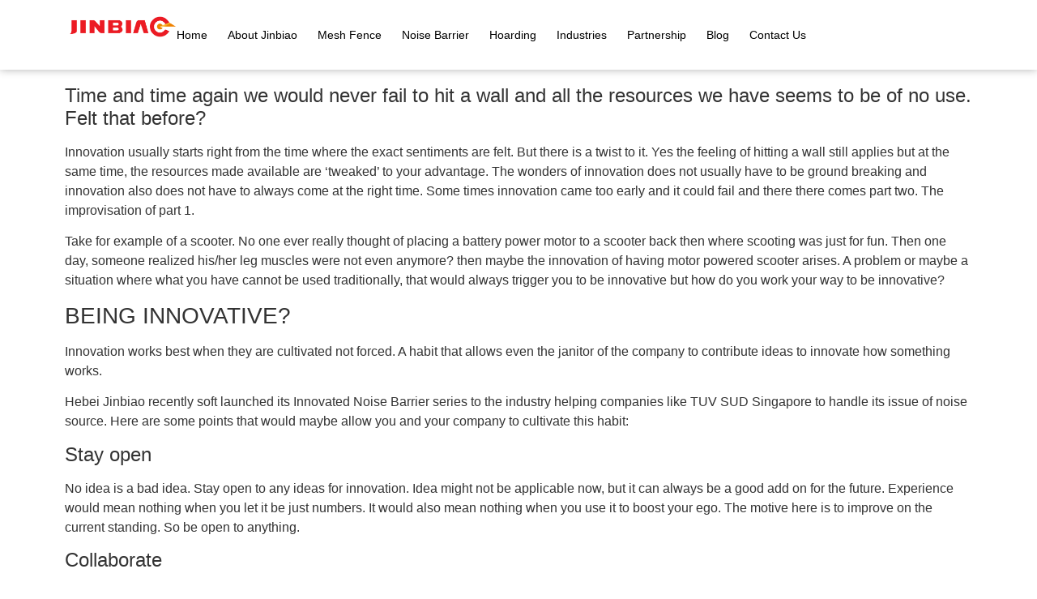

--- FILE ---
content_type: text/html; charset=UTF-8
request_url: https://jinbiao.com.sg/ready-set-innovate/
body_size: 19638
content:
<!doctype html><html lang="en" prefix="og: https://ogp.me/ns#"><head>
<meta name="MobileOptimized" content="width" />
<meta name="HandheldFriendly" content="true" />
<meta name="generator" content="Drupal 11 (https://www.drupal.org)" />
<script data-no-optimize="1">var litespeed_docref=sessionStorage.getItem("litespeed_docref");litespeed_docref&&(Object.defineProperty(document,"referrer",{get:function(){return litespeed_docref}}),sessionStorage.removeItem("litespeed_docref"));</script> <meta charset="UTF-8"><meta name="viewport" content="width=device-width, initial-scale=1"><link rel="profile" href="https://gmpg.org/xfn/11"><style>img:is([sizes="auto" i], [sizes^="auto," i]) { contain-intrinsic-size: 3000px 1500px }</style><title>Ready. Set. Innovate. - Noise Barriers &amp; Noise Mitigation Products</title><meta name="description" content="Innovation usually starts right from the time where the exact sentiments are felt. But there is a twist to it. Yes the feeling of hitting a wall still applies"/><meta name="robots" content="follow, index, max-snippet:-1, max-video-preview:-1, max-image-preview:large"/><link rel="canonical" href="https://jinbiao.com.sg/ready-set-innovate/" /><meta property="og:locale" content="en_US" /><meta property="og:type" content="article" /><meta property="og:title" content="Ready. Set. Innovate. - Noise Barriers &amp; Noise Mitigation Products" /><meta property="og:description" content="Innovation usually starts right from the time where the exact sentiments are felt. But there is a twist to it. Yes the feeling of hitting a wall still applies" /><meta property="og:url" content="https://jinbiao.com.sg/ready-set-innovate/" /><meta property="og:site_name" content="Noise Barriers &amp; Noise Mitigation Products" /><meta property="article:publisher" content="https://www.facebook.com/jinbiaosg/" /><meta property="article:tag" content="e-scooter" /><meta property="article:tag" content="hebei jinbiao" /><meta property="article:tag" content="innovated noise barrier" /><meta property="article:tag" content="innovation" /><meta property="article:tag" content="singapore" /><meta property="article:tag" content="SUD" /><meta property="article:tag" content="TUV" /><meta property="article:section" content="Life Sense" /><meta property="og:updated_time" content="2020-06-05T13:52:16+08:00" /><meta property="og:image" content="https://jinbiao.com.sg/storage/2020/06/Article4-img1.png" /><meta property="og:image:secure_url" content="https://jinbiao.com.sg/storage/2020/06/Article4-img1.png" /><meta property="og:image:width" content="1864" /><meta property="og:image:height" content="1244" /><meta property="og:image:alt" content="Ready. Set. Innovate." /><meta property="og:image:type" content="image/png" /><meta property="article:published_time" content="2016-09-13T13:44:31+08:00" /><meta property="article:modified_time" content="2020-06-05T13:52:16+08:00" /><meta name="twitter:card" content="summary_large_image" /><meta name="twitter:title" content="Ready. Set. Innovate. - Noise Barriers &amp; Noise Mitigation Products" /><meta name="twitter:description" content="Innovation usually starts right from the time where the exact sentiments are felt. But there is a twist to it. Yes the feeling of hitting a wall still applies" /><meta name="twitter:image" content="https://jinbiao.com.sg/storage/2020/06/Article4-img1.png" /><meta name="twitter:label1" content="Written by" /><meta name="twitter:data1" content="admin" /><meta name="twitter:label2" content="Time to read" /><meta name="twitter:data2" content="2 minutes" /> <script type="application/ld+json" class="rank-math-schema">{"@context":"https://schema.org","@graph":[{"@type":"Place","@id":"https://jinbiao.com.sg/#place","address":{"@type":"PostalAddress","streetAddress":"Woodlands 11 Building #05-20","addressLocality":"11 Woodlands Close","postalCode":"737853","addressCountry":"Singapore"}},{"@type":["GeneralContractor","Organization"],"@id":"https://jinbiao.com.sg/#organization","name":"Hebei Jinbiao Singapore","url":"https://jinbiao.com.sg/","sameAs":["https://www.facebook.com/jinbiaosg/"],"email":"sales@jinbiao.com.sg","address":{"@type":"PostalAddress","streetAddress":"Woodlands 11 Building #05-20","addressLocality":"11 Woodlands Close","postalCode":"737853","addressCountry":"Singapore"},"logo":{"@type":"ImageObject","@id":"https://jinbiao.com.sg/#logo","url":"https://jinbiao.com.sg//wp-content/uploads/2020/05/jinbiao-logo-e1588866256770.png","contentUrl":"https://jinbiao.com.sg//wp-content/uploads/2020/05/jinbiao-logo-e1588866256770.png","caption":"Hebei Jinbiao Singapore","inLanguage":"en","width":"500","height":"99"},"priceRange":"$$","openingHours":["Monday,Tuesday,Wednesday,Thursday,Friday 09:00-17:00"],"location":{"@id":"https://jinbiao.com.sg/#place"},"image":{"@id":"https://jinbiao.com.sg/#logo"},"telephone":"+65 6250 3385"},{"@type":"WebSite","@id":"https://jinbiao.com.sg/#website","url":"https://jinbiao.com.sg","name":"Hebei Jinbiao Singapore","publisher":{"@id":"https://jinbiao.com.sg/#organization"},"inLanguage":"en"},{"@type":"ImageObject","@id":"https://jinbiao.com.sg/storage/2020/06/Article4-img1.png","url":"https://jinbiao.com.sg/storage/2020/06/Article4-img1.png","width":"1864","height":"1244","inLanguage":"en"},{"@type":"WebPage","@id":"https://jinbiao.com.sg/ready-set-innovate/#webpage","url":"https://jinbiao.com.sg/ready-set-innovate/","name":"Ready. Set. Innovate. - Noise Barriers &amp; Noise Mitigation Products","datePublished":"2016-09-13T13:44:31+08:00","dateModified":"2020-06-05T13:52:16+08:00","isPartOf":{"@id":"https://jinbiao.com.sg/#website"},"primaryImageOfPage":{"@id":"https://jinbiao.com.sg/storage/2020/06/Article4-img1.png"},"inLanguage":"en"},{"@type":"Person","@id":"https://jinbiao.com.sg/writer/admin/","name":"admin","url":"https://jinbiao.com.sg/writer/admin/","image":{"@type":"ImageObject","@id":"https://jinbiao.com.sg/core/cache/ls/avatar/3aa7128345edbde347b14d53e2956170.jpg","url":"https://jinbiao.com.sg/core/cache/ls/avatar/3aa7128345edbde347b14d53e2956170.jpg","caption":"admin","inLanguage":"en"},"sameAs":["http://jinbiao.com.sg"],"worksFor":{"@id":"https://jinbiao.com.sg/#organization"}},{"@type":"Article","headline":"Ready. Set. Innovate. - Noise Barriers &amp; Noise Mitigation Products","datePublished":"2016-09-13T13:44:31+08:00","dateModified":"2020-06-05T13:52:16+08:00","articleSection":"Life Sense","author":{"@id":"https://jinbiao.com.sg/writer/admin/","name":"admin"},"publisher":{"@id":"https://jinbiao.com.sg/#organization"},"description":"Innovation usually starts right from the time where the exact sentiments are felt. But there is a twist to it. Yes the feeling of hitting a wall still applies","name":"Ready. Set. Innovate. - Noise Barriers &amp; Noise Mitigation Products","@id":"https://jinbiao.com.sg/ready-set-innovate/#richSnippet","isPartOf":{"@id":"https://jinbiao.com.sg/ready-set-innovate/#webpage"},"image":{"@id":"https://jinbiao.com.sg/storage/2020/06/Article4-img1.png"},"inLanguage":"en","mainEntityOfPage":{"@id":"https://jinbiao.com.sg/ready-set-innovate/#webpage"}}]}</script> <link rel="alternate" type="application/rss+xml" title="Noise Barriers &amp; Noise Mitigation Products &raquo; Feed" href="https://jinbiao.com.sg/feed/" /><link rel="alternate" type="application/rss+xml" title="Noise Barriers &amp; Noise Mitigation Products &raquo; Comments Feed" href="https://jinbiao.com.sg/comments/feed/" /><link rel="alternate" type="application/rss+xml" title="Noise Barriers &amp; Noise Mitigation Products &raquo; Ready. Set. Innovate. Comments Feed" href="https://jinbiao.com.sg/ready-set-innovate/feed/" /><link data-optimized="2" rel="stylesheet" href="https://jinbiao.com.sg/core/cache/ls/css/200bf19f300048f1bc6d5dbe9109f8b4.css" /><style id='global-styles-inline-css'>:root{--wp--preset--aspect-ratio--square: 1;--wp--preset--aspect-ratio--4-3: 4/3;--wp--preset--aspect-ratio--3-4: 3/4;--wp--preset--aspect-ratio--3-2: 3/2;--wp--preset--aspect-ratio--2-3: 2/3;--wp--preset--aspect-ratio--16-9: 16/9;--wp--preset--aspect-ratio--9-16: 9/16;--wp--preset--color--black: #000000;--wp--preset--color--cyan-bluish-gray: #abb8c3;--wp--preset--color--white: #ffffff;--wp--preset--color--pale-pink: #f78da7;--wp--preset--color--vivid-red: #cf2e2e;--wp--preset--color--luminous-vivid-orange: #ff6900;--wp--preset--color--luminous-vivid-amber: #fcb900;--wp--preset--color--light-green-cyan: #7bdcb5;--wp--preset--color--vivid-green-cyan: #00d084;--wp--preset--color--pale-cyan-blue: #8ed1fc;--wp--preset--color--vivid-cyan-blue: #0693e3;--wp--preset--color--vivid-purple: #9b51e0;--wp--preset--gradient--vivid-cyan-blue-to-vivid-purple: linear-gradient(135deg,rgba(6,147,227,1) 0%,rgb(155,81,224) 100%);--wp--preset--gradient--light-green-cyan-to-vivid-green-cyan: linear-gradient(135deg,rgb(122,220,180) 0%,rgb(0,208,130) 100%);--wp--preset--gradient--luminous-vivid-amber-to-luminous-vivid-orange: linear-gradient(135deg,rgba(252,185,0,1) 0%,rgba(255,105,0,1) 100%);--wp--preset--gradient--luminous-vivid-orange-to-vivid-red: linear-gradient(135deg,rgba(255,105,0,1) 0%,rgb(207,46,46) 100%);--wp--preset--gradient--very-light-gray-to-cyan-bluish-gray: linear-gradient(135deg,rgb(238,238,238) 0%,rgb(169,184,195) 100%);--wp--preset--gradient--cool-to-warm-spectrum: linear-gradient(135deg,rgb(74,234,220) 0%,rgb(151,120,209) 20%,rgb(207,42,186) 40%,rgb(238,44,130) 60%,rgb(251,105,98) 80%,rgb(254,248,76) 100%);--wp--preset--gradient--blush-light-purple: linear-gradient(135deg,rgb(255,206,236) 0%,rgb(152,150,240) 100%);--wp--preset--gradient--blush-bordeaux: linear-gradient(135deg,rgb(254,205,165) 0%,rgb(254,45,45) 50%,rgb(107,0,62) 100%);--wp--preset--gradient--luminous-dusk: linear-gradient(135deg,rgb(255,203,112) 0%,rgb(199,81,192) 50%,rgb(65,88,208) 100%);--wp--preset--gradient--pale-ocean: linear-gradient(135deg,rgb(255,245,203) 0%,rgb(182,227,212) 50%,rgb(51,167,181) 100%);--wp--preset--gradient--electric-grass: linear-gradient(135deg,rgb(202,248,128) 0%,rgb(113,206,126) 100%);--wp--preset--gradient--midnight: linear-gradient(135deg,rgb(2,3,129) 0%,rgb(40,116,252) 100%);--wp--preset--font-size--small: 13px;--wp--preset--font-size--medium: 20px;--wp--preset--font-size--large: 36px;--wp--preset--font-size--x-large: 42px;--wp--preset--spacing--20: 0.44rem;--wp--preset--spacing--30: 0.67rem;--wp--preset--spacing--40: 1rem;--wp--preset--spacing--50: 1.5rem;--wp--preset--spacing--60: 2.25rem;--wp--preset--spacing--70: 3.38rem;--wp--preset--spacing--80: 5.06rem;--wp--preset--shadow--natural: 6px 6px 9px rgba(0, 0, 0, 0.2);--wp--preset--shadow--deep: 12px 12px 50px rgba(0, 0, 0, 0.4);--wp--preset--shadow--sharp: 6px 6px 0px rgba(0, 0, 0, 0.2);--wp--preset--shadow--outlined: 6px 6px 0px -3px rgba(255, 255, 255, 1), 6px 6px rgba(0, 0, 0, 1);--wp--preset--shadow--crisp: 6px 6px 0px rgba(0, 0, 0, 1);}:root { --wp--style--global--content-size: 800px;--wp--style--global--wide-size: 1200px; }:where(body) { margin: 0; }.wp-site-blocks > .alignleft { float: left; margin-right: 2em; }.wp-site-blocks > .alignright { float: right; margin-left: 2em; }.wp-site-blocks > .aligncenter { justify-content: center; margin-left: auto; margin-right: auto; }:where(.wp-site-blocks) > * { margin-block-start: 24px; margin-block-end: 0; }:where(.wp-site-blocks) > :first-child { margin-block-start: 0; }:where(.wp-site-blocks) > :last-child { margin-block-end: 0; }:root { --wp--style--block-gap: 24px; }:root :where(.is-layout-flow) > :first-child{margin-block-start: 0;}:root :where(.is-layout-flow) > :last-child{margin-block-end: 0;}:root :where(.is-layout-flow) > *{margin-block-start: 24px;margin-block-end: 0;}:root :where(.is-layout-constrained) > :first-child{margin-block-start: 0;}:root :where(.is-layout-constrained) > :last-child{margin-block-end: 0;}:root :where(.is-layout-constrained) > *{margin-block-start: 24px;margin-block-end: 0;}:root :where(.is-layout-flex){gap: 24px;}:root :where(.is-layout-grid){gap: 24px;}.is-layout-flow > .alignleft{float: left;margin-inline-start: 0;margin-inline-end: 2em;}.is-layout-flow > .alignright{float: right;margin-inline-start: 2em;margin-inline-end: 0;}.is-layout-flow > .aligncenter{margin-left: auto !important;margin-right: auto !important;}.is-layout-constrained > .alignleft{float: left;margin-inline-start: 0;margin-inline-end: 2em;}.is-layout-constrained > .alignright{float: right;margin-inline-start: 2em;margin-inline-end: 0;}.is-layout-constrained > .aligncenter{margin-left: auto !important;margin-right: auto !important;}.is-layout-constrained > :where(:not(.alignleft):not(.alignright):not(.alignfull)){max-width: var(--wp--style--global--content-size);margin-left: auto !important;margin-right: auto !important;}.is-layout-constrained > .alignwide{max-width: var(--wp--style--global--wide-size);}body .is-layout-flex{display: flex;}.is-layout-flex{flex-wrap: wrap;align-items: center;}.is-layout-flex > :is(*, div){margin: 0;}body .is-layout-grid{display: grid;}.is-layout-grid > :is(*, div){margin: 0;}body{padding-top: 0px;padding-right: 0px;padding-bottom: 0px;padding-left: 0px;}a:where(:not(.wp-element-button)){text-decoration: underline;}:root :where(.wp-element-button, .wp-block-button__link){background-color: #32373c;border-width: 0;color: #fff;font-family: inherit;font-size: inherit;line-height: inherit;padding: calc(0.667em + 2px) calc(1.333em + 2px);text-decoration: none;}.has-black-color{color: var(--wp--preset--color--black) !important;}.has-cyan-bluish-gray-color{color: var(--wp--preset--color--cyan-bluish-gray) !important;}.has-white-color{color: var(--wp--preset--color--white) !important;}.has-pale-pink-color{color: var(--wp--preset--color--pale-pink) !important;}.has-vivid-red-color{color: var(--wp--preset--color--vivid-red) !important;}.has-luminous-vivid-orange-color{color: var(--wp--preset--color--luminous-vivid-orange) !important;}.has-luminous-vivid-amber-color{color: var(--wp--preset--color--luminous-vivid-amber) !important;}.has-light-green-cyan-color{color: var(--wp--preset--color--light-green-cyan) !important;}.has-vivid-green-cyan-color{color: var(--wp--preset--color--vivid-green-cyan) !important;}.has-pale-cyan-blue-color{color: var(--wp--preset--color--pale-cyan-blue) !important;}.has-vivid-cyan-blue-color{color: var(--wp--preset--color--vivid-cyan-blue) !important;}.has-vivid-purple-color{color: var(--wp--preset--color--vivid-purple) !important;}.has-black-background-color{background-color: var(--wp--preset--color--black) !important;}.has-cyan-bluish-gray-background-color{background-color: var(--wp--preset--color--cyan-bluish-gray) !important;}.has-white-background-color{background-color: var(--wp--preset--color--white) !important;}.has-pale-pink-background-color{background-color: var(--wp--preset--color--pale-pink) !important;}.has-vivid-red-background-color{background-color: var(--wp--preset--color--vivid-red) !important;}.has-luminous-vivid-orange-background-color{background-color: var(--wp--preset--color--luminous-vivid-orange) !important;}.has-luminous-vivid-amber-background-color{background-color: var(--wp--preset--color--luminous-vivid-amber) !important;}.has-light-green-cyan-background-color{background-color: var(--wp--preset--color--light-green-cyan) !important;}.has-vivid-green-cyan-background-color{background-color: var(--wp--preset--color--vivid-green-cyan) !important;}.has-pale-cyan-blue-background-color{background-color: var(--wp--preset--color--pale-cyan-blue) !important;}.has-vivid-cyan-blue-background-color{background-color: var(--wp--preset--color--vivid-cyan-blue) !important;}.has-vivid-purple-background-color{background-color: var(--wp--preset--color--vivid-purple) !important;}.has-black-border-color{border-color: var(--wp--preset--color--black) !important;}.has-cyan-bluish-gray-border-color{border-color: var(--wp--preset--color--cyan-bluish-gray) !important;}.has-white-border-color{border-color: var(--wp--preset--color--white) !important;}.has-pale-pink-border-color{border-color: var(--wp--preset--color--pale-pink) !important;}.has-vivid-red-border-color{border-color: var(--wp--preset--color--vivid-red) !important;}.has-luminous-vivid-orange-border-color{border-color: var(--wp--preset--color--luminous-vivid-orange) !important;}.has-luminous-vivid-amber-border-color{border-color: var(--wp--preset--color--luminous-vivid-amber) !important;}.has-light-green-cyan-border-color{border-color: var(--wp--preset--color--light-green-cyan) !important;}.has-vivid-green-cyan-border-color{border-color: var(--wp--preset--color--vivid-green-cyan) !important;}.has-pale-cyan-blue-border-color{border-color: var(--wp--preset--color--pale-cyan-blue) !important;}.has-vivid-cyan-blue-border-color{border-color: var(--wp--preset--color--vivid-cyan-blue) !important;}.has-vivid-purple-border-color{border-color: var(--wp--preset--color--vivid-purple) !important;}.has-vivid-cyan-blue-to-vivid-purple-gradient-background{background: var(--wp--preset--gradient--vivid-cyan-blue-to-vivid-purple) !important;}.has-light-green-cyan-to-vivid-green-cyan-gradient-background{background: var(--wp--preset--gradient--light-green-cyan-to-vivid-green-cyan) !important;}.has-luminous-vivid-amber-to-luminous-vivid-orange-gradient-background{background: var(--wp--preset--gradient--luminous-vivid-amber-to-luminous-vivid-orange) !important;}.has-luminous-vivid-orange-to-vivid-red-gradient-background{background: var(--wp--preset--gradient--luminous-vivid-orange-to-vivid-red) !important;}.has-very-light-gray-to-cyan-bluish-gray-gradient-background{background: var(--wp--preset--gradient--very-light-gray-to-cyan-bluish-gray) !important;}.has-cool-to-warm-spectrum-gradient-background{background: var(--wp--preset--gradient--cool-to-warm-spectrum) !important;}.has-blush-light-purple-gradient-background{background: var(--wp--preset--gradient--blush-light-purple) !important;}.has-blush-bordeaux-gradient-background{background: var(--wp--preset--gradient--blush-bordeaux) !important;}.has-luminous-dusk-gradient-background{background: var(--wp--preset--gradient--luminous-dusk) !important;}.has-pale-ocean-gradient-background{background: var(--wp--preset--gradient--pale-ocean) !important;}.has-electric-grass-gradient-background{background: var(--wp--preset--gradient--electric-grass) !important;}.has-midnight-gradient-background{background: var(--wp--preset--gradient--midnight) !important;}.has-small-font-size{font-size: var(--wp--preset--font-size--small) !important;}.has-medium-font-size{font-size: var(--wp--preset--font-size--medium) !important;}.has-large-font-size{font-size: var(--wp--preset--font-size--large) !important;}.has-x-large-font-size{font-size: var(--wp--preset--font-size--x-large) !important;}
:root :where(.wp-block-pullquote){font-size: 1.5em;line-height: 1.6;}</style> <script type="litespeed/javascript" data-src="https://jinbiao.com.sg/lib/js/jquery/jquery.min.js" id="jquery-core-js"></script> <link rel='shortlink' href='https://jinbiao.com.sg/?p=926' /><link rel="alternate" title="oEmbed (JSON)" type="application/json+oembed" href="https://jinbiao.com.sg/wp-json/oembed/1.0/embed?url=https%3A%2F%2Fjinbiao.com.sg%2Fready-set-innovate%2F" /><link rel="alternate" title="oEmbed (XML)" type="text/xml+oembed" href="https://jinbiao.com.sg/wp-json/oembed/1.0/embed?url=https%3A%2F%2Fjinbiao.com.sg%2Fready-set-innovate%2F&#038;format=xml" />
 <script type="litespeed/javascript">(function(w,d,s,l,i){w[l]=w[l]||[];w[l].push({'gtm.start':new Date().getTime(),event:'gtm.js'});var f=d.getElementsByTagName(s)[0],j=d.createElement(s),dl=l!='dataLayer'?'&l='+l:'';j.async=!0;j.src='https://www.googletagmanager.com/gtm.js?id='+i+dl;f.parentNode.insertBefore(j,f)})(window,document,'script','dataLayer','GTM-MXWHSGB2')</script> 
 <script type="litespeed/javascript" data-src="https://www.googletagmanager.com/gtag/js?id=G-L0QEWCH36J"></script> <script type="litespeed/javascript">window.dataLayer=window.dataLayer||[];function gtag(){dataLayer.push(arguments)}
gtag('js',new Date());gtag('config','G-L0QEWCH36J')</script><style>.e-con.e-parent:nth-of-type(n+4):not(.e-lazyloaded):not(.e-no-lazyload),
				.e-con.e-parent:nth-of-type(n+4):not(.e-lazyloaded):not(.e-no-lazyload) * {
					background-image: none !important;
				}
				@media screen and (max-height: 1024px) {
					.e-con.e-parent:nth-of-type(n+3):not(.e-lazyloaded):not(.e-no-lazyload),
					.e-con.e-parent:nth-of-type(n+3):not(.e-lazyloaded):not(.e-no-lazyload) * {
						background-image: none !important;
					}
				}
				@media screen and (max-height: 640px) {
					.e-con.e-parent:nth-of-type(n+2):not(.e-lazyloaded):not(.e-no-lazyload),
					.e-con.e-parent:nth-of-type(n+2):not(.e-lazyloaded):not(.e-no-lazyload) * {
						background-image: none !important;
					}
				}</style><link rel="icon" href="https://jinbiao.com.sg/storage/2020/06/cropped-small-icon-32x32.png" sizes="32x32" /><link rel="icon" href="https://jinbiao.com.sg/storage/2020/06/cropped-small-icon-192x192.png" sizes="192x192" /><link rel="apple-touch-icon" href="https://jinbiao.com.sg/storage/2020/06/cropped-small-icon-180x180.png" /><meta name="msapplication-TileImage" content="https://jinbiao.com.sg/storage/2020/06/cropped-small-icon-270x270.png" /><style id="wp-custom-css">.single p a,
.elementor-widget-text-editor a {
	color: #ec1b24;
}</style></head><body class="wp-singular post-template-default single single-post postid-926 single-format-standard wp-custom-logo wp-embed-responsive wp-theme-hello-elementor hello-elementor-default elementor-default elementor-template-full-width elementor-kit-214 elementor-page elementor-page-926 elementor-page-10739"><noscript><iframe data-lazyloaded="1" src="about:blank" data-litespeed-src="https://www.googletagmanager.com/ns.html?id=GTM-MXWHSGB2"
height="0" width="0" style="display:none;visibility:hidden"></iframe></noscript><a class="skip-link screen-reader-text" href="#content">Skip to content</a><header data-elementor-type="header" data-elementor-id="10711" class="elementor elementor-10711 elementor-location-header" data-elementor-post-type="elementor_library"><div class="elementor-element elementor-element-2807293 e-con-full e-flex e-con e-parent" data-id="2807293" data-element_type="container" data-settings="{&quot;background_background&quot;:&quot;classic&quot;,&quot;sticky&quot;:&quot;top&quot;,&quot;sticky_on&quot;:[&quot;desktop&quot;,&quot;tablet&quot;,&quot;mobile&quot;],&quot;sticky_offset&quot;:0,&quot;sticky_effects_offset&quot;:0,&quot;sticky_anchor_link_offset&quot;:0}"><div class="elementor-element elementor-element-5e77b77 e-con-full e-flex e-con e-child" data-id="5e77b77" data-element_type="container"><div class="elementor-element elementor-element-44ca2e6 elementor-widget__width-initial elementor-widget elementor-widget-theme-site-logo elementor-widget-image" data-id="44ca2e6" data-element_type="widget" data-widget_type="theme-site-logo.default">
<a href="https://jinbiao.com.sg">
<img data-lazyloaded="1" src="[data-uri]" width="500" height="99" data-src="https://jinbiao.com.sg/storage/2020/05/jinbiao-logo-e1588866256770.png" class="attachment-full size-full wp-image-263" alt="" />				</a></div><div class="elementor-element elementor-element-565de41 elementor-nav-menu--dropdown-mobile elementor-nav-menu--stretch elementor-nav-menu__text-align-aside elementor-nav-menu--toggle elementor-nav-menu--burger elementor-widget elementor-widget-nav-menu" data-id="565de41" data-element_type="widget" data-settings="{&quot;submenu_icon&quot;:{&quot;value&quot;:&quot;&lt;i class=\&quot;fas fa-angle-down\&quot; aria-hidden=\&quot;true\&quot;&gt;&lt;\/i&gt;&quot;,&quot;library&quot;:&quot;fa-solid&quot;},&quot;full_width&quot;:&quot;stretch&quot;,&quot;layout&quot;:&quot;horizontal&quot;,&quot;toggle&quot;:&quot;burger&quot;}" data-widget_type="nav-menu.default"><nav aria-label="Menu" class="elementor-nav-menu--main elementor-nav-menu__container elementor-nav-menu--layout-horizontal e--pointer-none"><ul id="menu-1-565de41" class="elementor-nav-menu"><li class="menu-item menu-item-type-post_type menu-item-object-page menu-item-home menu-item-9835"><a href="https://jinbiao.com.sg/" class="elementor-item">Home</a></li><li class="menu-item menu-item-type-post_type menu-item-object-page menu-item-has-children menu-item-9837"><a href="https://jinbiao.com.sg/about/" class="elementor-item">About Jinbiao</a><ul class="sub-menu elementor-nav-menu--dropdown"><li class="menu-item menu-item-type-post_type menu-item-object-page menu-item-9875"><a href="https://jinbiao.com.sg/about/why-choose-us/" class="elementor-sub-item">Why Choose Us</a></li><li class="menu-item menu-item-type-post_type menu-item-object-page menu-item-9839"><a href="https://jinbiao.com.sg/about/mission-vision-and-values/" class="elementor-sub-item">Mission, Vision and Values</a></li><li class="menu-item menu-item-type-post_type menu-item-object-page menu-item-9840"><a href="https://jinbiao.com.sg/about/track-record/" class="elementor-sub-item">Track Record</a></li><li class="menu-item menu-item-type-post_type menu-item-object-page menu-item-9838"><a href="https://jinbiao.com.sg/about/project-references/" class="elementor-sub-item">Project References</a></li><li class="menu-item menu-item-type-post_type menu-item-object-page menu-item-9841"><a href="https://jinbiao.com.sg/about/video/" class="elementor-sub-item">Video</a></li></ul></li><li class="menu-item menu-item-type-post_type menu-item-object-page menu-item-has-children menu-item-9853"><a href="https://jinbiao.com.sg/mesh-fence/" class="elementor-item">Mesh Fence</a><ul class="sub-menu elementor-nav-menu--dropdown"><li class="menu-item menu-item-type-post_type menu-item-object-page menu-item-9854"><a href="https://jinbiao.com.sg/mesh-fence/358-security-fence/" class="elementor-sub-item">358 Security Fence</a></li><li class="menu-item menu-item-type-post_type menu-item-object-page menu-item-9858"><a href="https://jinbiao.com.sg/mesh-fence/razor-barbed-wire/" class="elementor-sub-item">Concertina Wire</a></li><li class="menu-item menu-item-type-post_type menu-item-object-page menu-item-9857"><a href="https://jinbiao.com.sg/mesh-fence/double-wire-fence/" class="elementor-sub-item">Double Wire Fence</a></li><li class="menu-item menu-item-type-post_type menu-item-object-page menu-item-9859"><a href="https://jinbiao.com.sg/mesh-fence/razor-mesh/" class="elementor-sub-item">Razor Mesh</a></li><li class="menu-item menu-item-type-post_type menu-item-object-page menu-item-9861"><a href="https://jinbiao.com.sg/mesh-fence/triangle-bended-fence/" class="elementor-sub-item">Triangle Bended Fence</a></li><li class="menu-item menu-item-type-post_type menu-item-object-page menu-item-9860"><a href="https://jinbiao.com.sg/mesh-fence/temporary-fencing-type-1/" class="elementor-sub-item">Temporary Fence – Plastic Base</a></li><li class="menu-item menu-item-type-post_type menu-item-object-page menu-item-9862"><a href="https://jinbiao.com.sg/mesh-fence/welded-mesh-fence/" class="elementor-sub-item">Welded Mesh Fence</a></li></ul></li><li class="menu-item menu-item-type-post_type menu-item-object-page menu-item-has-children menu-item-9863"><a href="https://jinbiao.com.sg/noise-barrier-singapore/" class="elementor-item">Noise Barrier</a><ul class="sub-menu elementor-nav-menu--dropdown"><li class="menu-item menu-item-type-post_type menu-item-object-page menu-item-9864"><a href="https://jinbiao.com.sg/noise-barrier-singapore/noise-barrier/" class="elementor-sub-item">How Does A Noise Barrier Work</a></li><li class="menu-item menu-item-type-post_type menu-item-object-page menu-item-9870"><a href="https://jinbiao.com.sg/noise-barrier-singapore/permanent-noise-control-barrier/" class="elementor-sub-item">Permanent Noise Control Barrier</a></li><li class="menu-item menu-item-type-post_type menu-item-object-page menu-item-9871"><a href="https://jinbiao.com.sg/noise-barrier-singapore/permanent-noise-control-barrier-jinbiao-pncb-p4000/" class="elementor-sub-item">Permanent Noise Control Barrier “Jinbiao PNCB P4000”</a></li><li class="menu-item menu-item-type-post_type menu-item-object-page menu-item-9873"><a href="https://jinbiao.com.sg/noise-barrier-singapore/temporary-noise-control-barrier/" class="elementor-sub-item">Temporary Noise Control Barrier</a></li><li class="menu-item menu-item-type-post_type menu-item-object-page menu-item-9872"><a href="https://jinbiao.com.sg/noise-barrier-singapore/portable-noise-control-barrier/" class="elementor-sub-item">Portable Noise Control Barrier</a></li><li class="menu-item menu-item-type-post_type menu-item-object-page menu-item-9869"><a href="https://jinbiao.com.sg/noise-barrier-singapore/noise-reduction-net/" class="elementor-sub-item">Noise Reduction Net</a></li><li class="menu-item menu-item-type-post_type menu-item-object-page menu-item-9868"><a href="https://jinbiao.com.sg/noise-barrier-singapore/noise-insulator-net/" class="elementor-sub-item">Noise Insulator Net</a></li><li class="menu-item menu-item-type-post_type menu-item-object-page menu-item-9867"><a href="https://jinbiao.com.sg/noise-barrier-singapore/inflatable-noise-enclosure-oxford/" class="elementor-sub-item">Inflatable Noise Enclosure Oxford Fabric</a></li><li class="menu-item menu-item-type-post_type menu-item-object-page menu-item-10823"><a href="https://jinbiao.com.sg/noise-barrier-singapore/inflatable-noise-barrier-pt/" class="elementor-sub-item">One-time Inflatable Noise Barrier – PVC Tarpaulin</a></li></ul></li><li class="menu-item menu-item-type-post_type menu-item-object-page menu-item-9843"><a href="https://jinbiao.com.sg/hoarding/" class="elementor-item">Hoarding</a></li><li class="menu-item menu-item-type-post_type menu-item-object-page menu-item-has-children menu-item-9844"><a href="https://jinbiao.com.sg/industries/" class="elementor-item">Industries</a><ul class="sub-menu elementor-nav-menu--dropdown"><li class="menu-item menu-item-type-post_type menu-item-object-page menu-item-9845"><a href="https://jinbiao.com.sg/industries/construction/" class="elementor-sub-item">Construction</a></li><li class="menu-item menu-item-type-post_type menu-item-object-page menu-item-9846"><a href="https://jinbiao.com.sg/industries/demolition/" class="elementor-sub-item">Demolition</a></li><li class="menu-item menu-item-type-post_type menu-item-object-page menu-item-9847"><a href="https://jinbiao.com.sg/industries/events/" class="elementor-sub-item">Events</a></li><li class="menu-item menu-item-type-post_type menu-item-object-page menu-item-9848"><a href="https://jinbiao.com.sg/industries/highways/" class="elementor-sub-item">Highways</a></li><li class="menu-item menu-item-type-post_type menu-item-object-page menu-item-9849"><a href="https://jinbiao.com.sg/industries/industrial/" class="elementor-sub-item">Industrial</a></li><li class="menu-item menu-item-type-post_type menu-item-object-page menu-item-9850"><a href="https://jinbiao.com.sg/industries/oilandgas/" class="elementor-sub-item">Oil and Gas</a></li><li class="menu-item menu-item-type-post_type menu-item-object-page menu-item-9852"><a href="https://jinbiao.com.sg/industries/utilities/" class="elementor-sub-item">Utilities</a></li><li class="menu-item menu-item-type-post_type menu-item-object-page menu-item-9851"><a href="https://jinbiao.com.sg/industries/railway/" class="elementor-sub-item">Railway</a></li></ul></li><li class="menu-item menu-item-type-post_type menu-item-object-page menu-item-9874"><a href="https://jinbiao.com.sg/partnership/" class="elementor-item">Partnership</a></li><li class="menu-item menu-item-type-post_type menu-item-object-page current_page_parent menu-item-10398"><a href="https://jinbiao.com.sg/blog/" class="elementor-item">Blog</a></li><li class="menu-item menu-item-type-post_type menu-item-object-page menu-item-664"><a href="https://jinbiao.com.sg/contact/" class="elementor-item">Contact Us</a></li></ul></nav><div class="elementor-menu-toggle" role="button" tabindex="0" aria-label="Menu Toggle" aria-expanded="false">
<i aria-hidden="true" role="presentation" class="elementor-menu-toggle__icon--open eicon-menu-bar"></i><i aria-hidden="true" role="presentation" class="elementor-menu-toggle__icon--close eicon-close"></i></div><nav class="elementor-nav-menu--dropdown elementor-nav-menu__container" aria-hidden="true"><ul id="menu-2-565de41" class="elementor-nav-menu"><li class="menu-item menu-item-type-post_type menu-item-object-page menu-item-home menu-item-9835"><a href="https://jinbiao.com.sg/" class="elementor-item" tabindex="-1">Home</a></li><li class="menu-item menu-item-type-post_type menu-item-object-page menu-item-has-children menu-item-9837"><a href="https://jinbiao.com.sg/about/" class="elementor-item" tabindex="-1">About Jinbiao</a><ul class="sub-menu elementor-nav-menu--dropdown"><li class="menu-item menu-item-type-post_type menu-item-object-page menu-item-9875"><a href="https://jinbiao.com.sg/about/why-choose-us/" class="elementor-sub-item" tabindex="-1">Why Choose Us</a></li><li class="menu-item menu-item-type-post_type menu-item-object-page menu-item-9839"><a href="https://jinbiao.com.sg/about/mission-vision-and-values/" class="elementor-sub-item" tabindex="-1">Mission, Vision and Values</a></li><li class="menu-item menu-item-type-post_type menu-item-object-page menu-item-9840"><a href="https://jinbiao.com.sg/about/track-record/" class="elementor-sub-item" tabindex="-1">Track Record</a></li><li class="menu-item menu-item-type-post_type menu-item-object-page menu-item-9838"><a href="https://jinbiao.com.sg/about/project-references/" class="elementor-sub-item" tabindex="-1">Project References</a></li><li class="menu-item menu-item-type-post_type menu-item-object-page menu-item-9841"><a href="https://jinbiao.com.sg/about/video/" class="elementor-sub-item" tabindex="-1">Video</a></li></ul></li><li class="menu-item menu-item-type-post_type menu-item-object-page menu-item-has-children menu-item-9853"><a href="https://jinbiao.com.sg/mesh-fence/" class="elementor-item" tabindex="-1">Mesh Fence</a><ul class="sub-menu elementor-nav-menu--dropdown"><li class="menu-item menu-item-type-post_type menu-item-object-page menu-item-9854"><a href="https://jinbiao.com.sg/mesh-fence/358-security-fence/" class="elementor-sub-item" tabindex="-1">358 Security Fence</a></li><li class="menu-item menu-item-type-post_type menu-item-object-page menu-item-9858"><a href="https://jinbiao.com.sg/mesh-fence/razor-barbed-wire/" class="elementor-sub-item" tabindex="-1">Concertina Wire</a></li><li class="menu-item menu-item-type-post_type menu-item-object-page menu-item-9857"><a href="https://jinbiao.com.sg/mesh-fence/double-wire-fence/" class="elementor-sub-item" tabindex="-1">Double Wire Fence</a></li><li class="menu-item menu-item-type-post_type menu-item-object-page menu-item-9859"><a href="https://jinbiao.com.sg/mesh-fence/razor-mesh/" class="elementor-sub-item" tabindex="-1">Razor Mesh</a></li><li class="menu-item menu-item-type-post_type menu-item-object-page menu-item-9861"><a href="https://jinbiao.com.sg/mesh-fence/triangle-bended-fence/" class="elementor-sub-item" tabindex="-1">Triangle Bended Fence</a></li><li class="menu-item menu-item-type-post_type menu-item-object-page menu-item-9860"><a href="https://jinbiao.com.sg/mesh-fence/temporary-fencing-type-1/" class="elementor-sub-item" tabindex="-1">Temporary Fence – Plastic Base</a></li><li class="menu-item menu-item-type-post_type menu-item-object-page menu-item-9862"><a href="https://jinbiao.com.sg/mesh-fence/welded-mesh-fence/" class="elementor-sub-item" tabindex="-1">Welded Mesh Fence</a></li></ul></li><li class="menu-item menu-item-type-post_type menu-item-object-page menu-item-has-children menu-item-9863"><a href="https://jinbiao.com.sg/noise-barrier-singapore/" class="elementor-item" tabindex="-1">Noise Barrier</a><ul class="sub-menu elementor-nav-menu--dropdown"><li class="menu-item menu-item-type-post_type menu-item-object-page menu-item-9864"><a href="https://jinbiao.com.sg/noise-barrier-singapore/noise-barrier/" class="elementor-sub-item" tabindex="-1">How Does A Noise Barrier Work</a></li><li class="menu-item menu-item-type-post_type menu-item-object-page menu-item-9870"><a href="https://jinbiao.com.sg/noise-barrier-singapore/permanent-noise-control-barrier/" class="elementor-sub-item" tabindex="-1">Permanent Noise Control Barrier</a></li><li class="menu-item menu-item-type-post_type menu-item-object-page menu-item-9871"><a href="https://jinbiao.com.sg/noise-barrier-singapore/permanent-noise-control-barrier-jinbiao-pncb-p4000/" class="elementor-sub-item" tabindex="-1">Permanent Noise Control Barrier “Jinbiao PNCB P4000”</a></li><li class="menu-item menu-item-type-post_type menu-item-object-page menu-item-9873"><a href="https://jinbiao.com.sg/noise-barrier-singapore/temporary-noise-control-barrier/" class="elementor-sub-item" tabindex="-1">Temporary Noise Control Barrier</a></li><li class="menu-item menu-item-type-post_type menu-item-object-page menu-item-9872"><a href="https://jinbiao.com.sg/noise-barrier-singapore/portable-noise-control-barrier/" class="elementor-sub-item" tabindex="-1">Portable Noise Control Barrier</a></li><li class="menu-item menu-item-type-post_type menu-item-object-page menu-item-9869"><a href="https://jinbiao.com.sg/noise-barrier-singapore/noise-reduction-net/" class="elementor-sub-item" tabindex="-1">Noise Reduction Net</a></li><li class="menu-item menu-item-type-post_type menu-item-object-page menu-item-9868"><a href="https://jinbiao.com.sg/noise-barrier-singapore/noise-insulator-net/" class="elementor-sub-item" tabindex="-1">Noise Insulator Net</a></li><li class="menu-item menu-item-type-post_type menu-item-object-page menu-item-9867"><a href="https://jinbiao.com.sg/noise-barrier-singapore/inflatable-noise-enclosure-oxford/" class="elementor-sub-item" tabindex="-1">Inflatable Noise Enclosure Oxford Fabric</a></li><li class="menu-item menu-item-type-post_type menu-item-object-page menu-item-10823"><a href="https://jinbiao.com.sg/noise-barrier-singapore/inflatable-noise-barrier-pt/" class="elementor-sub-item" tabindex="-1">One-time Inflatable Noise Barrier – PVC Tarpaulin</a></li></ul></li><li class="menu-item menu-item-type-post_type menu-item-object-page menu-item-9843"><a href="https://jinbiao.com.sg/hoarding/" class="elementor-item" tabindex="-1">Hoarding</a></li><li class="menu-item menu-item-type-post_type menu-item-object-page menu-item-has-children menu-item-9844"><a href="https://jinbiao.com.sg/industries/" class="elementor-item" tabindex="-1">Industries</a><ul class="sub-menu elementor-nav-menu--dropdown"><li class="menu-item menu-item-type-post_type menu-item-object-page menu-item-9845"><a href="https://jinbiao.com.sg/industries/construction/" class="elementor-sub-item" tabindex="-1">Construction</a></li><li class="menu-item menu-item-type-post_type menu-item-object-page menu-item-9846"><a href="https://jinbiao.com.sg/industries/demolition/" class="elementor-sub-item" tabindex="-1">Demolition</a></li><li class="menu-item menu-item-type-post_type menu-item-object-page menu-item-9847"><a href="https://jinbiao.com.sg/industries/events/" class="elementor-sub-item" tabindex="-1">Events</a></li><li class="menu-item menu-item-type-post_type menu-item-object-page menu-item-9848"><a href="https://jinbiao.com.sg/industries/highways/" class="elementor-sub-item" tabindex="-1">Highways</a></li><li class="menu-item menu-item-type-post_type menu-item-object-page menu-item-9849"><a href="https://jinbiao.com.sg/industries/industrial/" class="elementor-sub-item" tabindex="-1">Industrial</a></li><li class="menu-item menu-item-type-post_type menu-item-object-page menu-item-9850"><a href="https://jinbiao.com.sg/industries/oilandgas/" class="elementor-sub-item" tabindex="-1">Oil and Gas</a></li><li class="menu-item menu-item-type-post_type menu-item-object-page menu-item-9852"><a href="https://jinbiao.com.sg/industries/utilities/" class="elementor-sub-item" tabindex="-1">Utilities</a></li><li class="menu-item menu-item-type-post_type menu-item-object-page menu-item-9851"><a href="https://jinbiao.com.sg/industries/railway/" class="elementor-sub-item" tabindex="-1">Railway</a></li></ul></li><li class="menu-item menu-item-type-post_type menu-item-object-page menu-item-9874"><a href="https://jinbiao.com.sg/partnership/" class="elementor-item" tabindex="-1">Partnership</a></li><li class="menu-item menu-item-type-post_type menu-item-object-page current_page_parent menu-item-10398"><a href="https://jinbiao.com.sg/blog/" class="elementor-item" tabindex="-1">Blog</a></li><li class="menu-item menu-item-type-post_type menu-item-object-page menu-item-664"><a href="https://jinbiao.com.sg/contact/" class="elementor-item" tabindex="-1">Contact Us</a></li></ul></nav></div></div></div></header><div data-elementor-type="wp-post" data-elementor-id="926" class="elementor elementor-926" data-elementor-post-type="post"><section class="elementor-section elementor-top-section elementor-element elementor-element-c4be277 elementor-section-boxed elementor-section-height-default elementor-section-height-default" data-id="c4be277" data-element_type="section"><div class="elementor-container elementor-column-gap-default"><div class="elementor-column elementor-col-100 elementor-top-column elementor-element elementor-element-31e1946" data-id="31e1946" data-element_type="column"><div class="elementor-widget-wrap elementor-element-populated"><div class="elementor-element elementor-element-75edc50 elementor-widget elementor-widget-text-editor" data-id="75edc50" data-element_type="widget" data-widget_type="text-editor.default"><h4 class="font_8">Time and time again we would never fail to hit a wall and all the resources we have seems to be of no use. Felt that before?</h4><p class="font_8">Innovation usually starts right from the time where the exact sentiments are felt. But there is a twist to it. Yes the feeling of hitting a wall still applies but at the same time, the resources made available are &#8216;tweaked&#8217; to your advantage. The wonders of innovation does not usually have to be ground breaking and innovation also does not have to always come at the right time. Some times innovation came too early and it could fail and there there comes part two. The improvisation of part 1.</p><p class="font_8">Take for example of a scooter. No one ever really thought of placing a battery power motor to a scooter back then where scooting was just for fun. Then one day, someone realized his/her leg muscles were not even anymore? then maybe the innovation of having motor powered scooter arises. A problem or maybe a situation where what you have cannot be used traditionally, that would always trigger you to be innovative but how do you work your way to be innovative?</p><h3 class="font_8">BEING INNOVATIVE?</h3><p class="font_8">Innovation works best when they are cultivated not forced. A habit that allows even the janitor of the company to contribute ideas to innovate how something works.</p><p class="font_8">Hebei Jinbiao recently soft launched its Innovated Noise Barrier series to the industry helping companies like TUV SUD Singapore to handle its issue of noise source. Here are some points that would maybe allow you and your company to cultivate this habit:</p><h4 class="font_6">Stay open</h4><p class="font_9">No idea is a bad idea. Stay open to any ideas for innovation. Idea might not be applicable now, but it can always be a good add on for the future. Experience would mean nothing when you let it be just numbers. It would also mean nothing when you use it to boost your ego. The motive here is to improve on the current standing. So be open to anything.</p><h4 class="font_6">Collaborate</h4><p class="font_9">1 man work can bring you somewhere fast but if you want to go far, work with other like minded ones. Ever heard of that? Collaborating with other departments would allow their expertise to be infused in the idea making an idea burst with innovation. Collaborate with other companies or someone outside the company so they can bend the rules of doing something traditionally. After all, following the traditional way brings you to the wall did it not?</p><h4 class="font_6">Go flat</h4><p class="font_8">Go flat is to bring down the structure system you have going on now. That means no managerial role, no janitor role. YES by all means, have the janitor be involved. Have all those you perceive of low level management role join in if you want good ideas. HECK get those you perceive lazy ones because lazy people would always find ways to do things easier to their advantage do they not?</p><p class="font_8">Lastly, always know such innovation could lead to failure but such failure are constructive and never be used to stop what you have been doing. Stay innovative and never succumb to a wall, go around it.</p></div></div></div></div></section></div><footer data-elementor-type="footer" data-elementor-id="10719" class="elementor elementor-10719 elementor-location-footer" data-elementor-post-type="elementor_library"><div class="elementor-element elementor-element-69b1efb e-flex e-con-boxed e-con e-parent" data-id="69b1efb" data-element_type="container"><div class="e-con-inner"><div class="elementor-element elementor-element-a0416e5 e-con-full e-flex e-con e-child" data-id="a0416e5" data-element_type="container"><div class="elementor-element elementor-element-8da5146 elementor-widget elementor-widget-heading" data-id="8da5146" data-element_type="widget" data-widget_type="heading.default"><h2 class="elementor-heading-title elementor-size-default">Hebei Jinbiao</h2></div><div class="elementor-element elementor-element-9ba6cfb elementor-widget__width-inherit elementor-widget elementor-widget-text-editor" data-id="9ba6cfb" data-element_type="widget" data-widget_type="text-editor.default">
The leading company in Supplying and Installation of Noise Control products</div></div><div class="elementor-element elementor-element-db26c42 e-con-full e-flex e-con e-child" data-id="db26c42" data-element_type="container"><div class="elementor-element elementor-element-2aa273d elementor-widget elementor-widget-heading" data-id="2aa273d" data-element_type="widget" data-widget_type="heading.default"><h2 class="elementor-heading-title elementor-size-default">Contact Us</h2></div><div class="elementor-element elementor-element-806830f elementor-widget elementor-widget-text-editor" data-id="806830f" data-element_type="widget" data-widget_type="text-editor.default"><p><strong>Email</strong>: sales@jinbiao.com.sg</p><p><strong>Phone</strong>: (+65) 6250 3385</p><p><strong>Address</strong>:</p><p>11 Woodlands Close</p><p>Woodlands 11 Building #05-20</p><p>Singapore 737853</p></div></div><div class="elementor-element elementor-element-8459094 e-con-full e-flex e-con e-child" data-id="8459094" data-element_type="container"><div class="elementor-element elementor-element-e92c99a elementor-widget elementor-widget-heading" data-id="e92c99a" data-element_type="widget" data-widget_type="heading.default"><h2 class="elementor-heading-title elementor-size-default">Quick Links</h2></div><div class="elementor-element elementor-element-cfdf6d7 elementor-icon-list--layout-traditional elementor-list-item-link-full_width elementor-widget elementor-widget-icon-list" data-id="cfdf6d7" data-element_type="widget" data-widget_type="icon-list.default"><ul class="elementor-icon-list-items"><li class="elementor-icon-list-item">
<a href="https://www.facebook.com/jinbiaosg/?fref=ts" target="_blank"><span class="elementor-icon-list-text">Facebook</span>
</a></li><li class="elementor-icon-list-item">
<a href="https://www.linkedin.com/company/hebei-jinbiao-construction-materials-pte-ltd" target="_blank"><span class="elementor-icon-list-text">Linkedin</span>
</a></li><li class="elementor-icon-list-item">
<a href="https://www.instagram.com/hebeijinbiao_sg/" target="_blank"><span class="elementor-icon-list-text">Instagram</span>
</a></li><li class="elementor-icon-list-item">
<a href="https://jinbiao.com.sg/blog/"><span class="elementor-icon-list-text">Blog</span>
</a></li></ul></div></div></div></div><div class="elementor-element elementor-element-72f7b46 e-flex e-con-boxed e-con e-parent" data-id="72f7b46" data-element_type="container"><div class="e-con-inner"><div class="elementor-element elementor-element-e02bad0 elementor-widget elementor-widget-text-editor" data-id="e02bad0" data-element_type="widget" data-widget_type="text-editor.default">
Website managed by Union Noise Group</div></div></div></footer> <script type="speculationrules">{"prefetch":[{"source":"document","where":{"and":[{"href_matches":"\/*"},{"not":{"href_matches":["\/wp-*.php","\/wp-admin\/*","\/wp-content\/uploads\/*","\/wp-content\/*","\/wp-content\/plugins\/*","\/wp-content\/themes\/hello-elementor\/*","\/*\\?(.+)"]}},{"not":{"selector_matches":"a[rel~=\"nofollow\"]"}},{"not":{"selector_matches":".no-prefetch, .no-prefetch a"}}]},"eagerness":"conservative"}]}</script> <script type="litespeed/javascript">const lazyloadRunObserver=()=>{const lazyloadBackgrounds=document.querySelectorAll(`.e-con.e-parent:not(.e-lazyloaded)`);const lazyloadBackgroundObserver=new IntersectionObserver((entries)=>{entries.forEach((entry)=>{if(entry.isIntersecting){let lazyloadBackground=entry.target;if(lazyloadBackground){lazyloadBackground.classList.add('e-lazyloaded')}
lazyloadBackgroundObserver.unobserve(entry.target)}})},{rootMargin:'200px 0px 200px 0px'});lazyloadBackgrounds.forEach((lazyloadBackground)=>{lazyloadBackgroundObserver.observe(lazyloadBackground)})};const events=['DOMContentLiteSpeedLoaded','elementor/lazyload/observe',];events.forEach((event)=>{document.addEventListener(event,lazyloadRunObserver)})</script> 
<a  href="tel:+6562503385" id="callnowbutton" class="call-now-button  cnb-zoom-120  cnb-zindex-10  cnb-text  cnb-single cnb-left cnb-displaymode cnb-displaymode-mobile-only" style="background-image:url([data-uri]); background-color:#ff0000;"><span>Call us now</span></a> <script id="wp-i18n-js-after" type="litespeed/javascript">wp.i18n.setLocaleData({'text direction\u0004ltr':['ltr']})</script> <script id="contact-form-7-js-before" type="litespeed/javascript">var wpcf7={"api":{"root":"https:\/\/jinbiao.com.sg\/wp-json\/","namespace":"contact-form-7\/v1"},"cached":1}</script> <script id="elementor-frontend-js-before" type="litespeed/javascript">var elementorFrontendConfig={"environmentMode":{"edit":!1,"wpPreview":!1,"isScriptDebug":!1},"i18n":{"shareOnFacebook":"Share on Facebook","shareOnTwitter":"Share on Twitter","pinIt":"Pin it","download":"Download","downloadImage":"Download image","fullscreen":"Fullscreen","zoom":"Zoom","share":"Share","playVideo":"Play Video","previous":"Previous","next":"Next","close":"Close","a11yCarouselPrevSlideMessage":"Previous slide","a11yCarouselNextSlideMessage":"Next slide","a11yCarouselFirstSlideMessage":"This is the first slide","a11yCarouselLastSlideMessage":"This is the last slide","a11yCarouselPaginationBulletMessage":"Go to slide"},"is_rtl":!1,"breakpoints":{"xs":0,"sm":480,"md":768,"lg":1025,"xl":1440,"xxl":1600},"responsive":{"breakpoints":{"mobile":{"label":"Mobile Portrait","value":767,"default_value":767,"direction":"max","is_enabled":!0},"mobile_extra":{"label":"Mobile Landscape","value":880,"default_value":880,"direction":"max","is_enabled":!1},"tablet":{"label":"Tablet Portrait","value":1024,"default_value":1024,"direction":"max","is_enabled":!0},"tablet_extra":{"label":"Tablet Landscape","value":1200,"default_value":1200,"direction":"max","is_enabled":!1},"laptop":{"label":"Laptop","value":1366,"default_value":1366,"direction":"max","is_enabled":!1},"widescreen":{"label":"Widescreen","value":2400,"default_value":2400,"direction":"min","is_enabled":!1}},"hasCustomBreakpoints":!1},"version":"3.33.0","is_static":!1,"experimentalFeatures":{"additional_custom_breakpoints":!0,"container":!0,"e_optimized_markup":!0,"theme_builder_v2":!0,"nested-elements":!0,"home_screen":!0,"global_classes_should_enforce_capabilities":!0,"e_variables":!0,"cloud-library":!0,"e_opt_in_v4_page":!0,"import-export-customization":!0,"e_pro_variables":!0},"urls":{"assets":"https:\/\/jinbiao.com.sg\/core\/modules\/f65f29574d\/assets\/","ajaxurl":"https:\/\/jinbiao.com.sg\/ajax-call","uploadUrl":"http:\/\/jinbiao.com.sg\/core\/uploads"},"nonces":{"floatingButtonsClickTracking":"e628f04ef9"},"swiperClass":"swiper","settings":{"page":[],"editorPreferences":[]},"kit":{"active_breakpoints":["viewport_mobile","viewport_tablet"],"lightbox_enable_counter":"yes","lightbox_enable_fullscreen":"yes","lightbox_enable_zoom":"yes","lightbox_enable_share":"yes","lightbox_title_src":"title","lightbox_description_src":"description"},"post":{"id":926,"title":"Ready.%20Set.%20Innovate.%20-%20Noise%20Barriers%20%26%20Noise%20Mitigation%20Products","excerpt":"","featuredImage":"https:\/\/jinbiao.com.sg\/storage\/2020\/06\/Article4-img1-1024x683.png"}}</script> <script id="elementor-pro-frontend-js-before" type="litespeed/javascript">var ElementorProFrontendConfig={"ajaxurl":"https:\/\/jinbiao.com.sg\/ajax-call","nonce":"d6dd6bc075","urls":{"assets":"https:\/\/jinbiao.com.sg\/core\/modules\/ccc473c329\/assets\/","rest":"https:\/\/jinbiao.com.sg\/wp-json\/"},"settings":{"lazy_load_background_images":!0},"popup":{"hasPopUps":!1},"shareButtonsNetworks":{"facebook":{"title":"Facebook","has_counter":!0},"twitter":{"title":"Twitter"},"linkedin":{"title":"LinkedIn","has_counter":!0},"pinterest":{"title":"Pinterest","has_counter":!0},"reddit":{"title":"Reddit","has_counter":!0},"vk":{"title":"VK","has_counter":!0},"odnoklassniki":{"title":"OK","has_counter":!0},"tumblr":{"title":"Tumblr"},"digg":{"title":"Digg"},"skype":{"title":"Skype"},"stumbleupon":{"title":"StumbleUpon","has_counter":!0},"mix":{"title":"Mix"},"telegram":{"title":"Telegram"},"pocket":{"title":"Pocket","has_counter":!0},"xing":{"title":"XING","has_counter":!0},"whatsapp":{"title":"WhatsApp"},"email":{"title":"Email"},"print":{"title":"Print"},"x-twitter":{"title":"X"},"threads":{"title":"Threads"}},"facebook_sdk":{"lang":"en","app_id":""},"lottie":{"defaultAnimationUrl":"https:\/\/jinbiao.com.sg\/core\/modules\/ccc473c329\/modules\/lottie\/assets\/animations\/default.json"}}</script> <script data-no-optimize="1">window.lazyLoadOptions=Object.assign({},{threshold:300},window.lazyLoadOptions||{});!function(t,e){"object"==typeof exports&&"undefined"!=typeof module?module.exports=e():"function"==typeof define&&define.amd?define(e):(t="undefined"!=typeof globalThis?globalThis:t||self).LazyLoad=e()}(this,function(){"use strict";function e(){return(e=Object.assign||function(t){for(var e=1;e<arguments.length;e++){var n,a=arguments[e];for(n in a)Object.prototype.hasOwnProperty.call(a,n)&&(t[n]=a[n])}return t}).apply(this,arguments)}function o(t){return e({},at,t)}function l(t,e){return t.getAttribute(gt+e)}function c(t){return l(t,vt)}function s(t,e){return function(t,e,n){e=gt+e;null!==n?t.setAttribute(e,n):t.removeAttribute(e)}(t,vt,e)}function i(t){return s(t,null),0}function r(t){return null===c(t)}function u(t){return c(t)===_t}function d(t,e,n,a){t&&(void 0===a?void 0===n?t(e):t(e,n):t(e,n,a))}function f(t,e){et?t.classList.add(e):t.className+=(t.className?" ":"")+e}function _(t,e){et?t.classList.remove(e):t.className=t.className.replace(new RegExp("(^|\\s+)"+e+"(\\s+|$)")," ").replace(/^\s+/,"").replace(/\s+$/,"")}function g(t){return t.llTempImage}function v(t,e){!e||(e=e._observer)&&e.unobserve(t)}function b(t,e){t&&(t.loadingCount+=e)}function p(t,e){t&&(t.toLoadCount=e)}function n(t){for(var e,n=[],a=0;e=t.children[a];a+=1)"SOURCE"===e.tagName&&n.push(e);return n}function h(t,e){(t=t.parentNode)&&"PICTURE"===t.tagName&&n(t).forEach(e)}function a(t,e){n(t).forEach(e)}function m(t){return!!t[lt]}function E(t){return t[lt]}function I(t){return delete t[lt]}function y(e,t){var n;m(e)||(n={},t.forEach(function(t){n[t]=e.getAttribute(t)}),e[lt]=n)}function L(a,t){var o;m(a)&&(o=E(a),t.forEach(function(t){var e,n;e=a,(t=o[n=t])?e.setAttribute(n,t):e.removeAttribute(n)}))}function k(t,e,n){f(t,e.class_loading),s(t,st),n&&(b(n,1),d(e.callback_loading,t,n))}function A(t,e,n){n&&t.setAttribute(e,n)}function O(t,e){A(t,rt,l(t,e.data_sizes)),A(t,it,l(t,e.data_srcset)),A(t,ot,l(t,e.data_src))}function w(t,e,n){var a=l(t,e.data_bg_multi),o=l(t,e.data_bg_multi_hidpi);(a=nt&&o?o:a)&&(t.style.backgroundImage=a,n=n,f(t=t,(e=e).class_applied),s(t,dt),n&&(e.unobserve_completed&&v(t,e),d(e.callback_applied,t,n)))}function x(t,e){!e||0<e.loadingCount||0<e.toLoadCount||d(t.callback_finish,e)}function M(t,e,n){t.addEventListener(e,n),t.llEvLisnrs[e]=n}function N(t){return!!t.llEvLisnrs}function z(t){if(N(t)){var e,n,a=t.llEvLisnrs;for(e in a){var o=a[e];n=e,o=o,t.removeEventListener(n,o)}delete t.llEvLisnrs}}function C(t,e,n){var a;delete t.llTempImage,b(n,-1),(a=n)&&--a.toLoadCount,_(t,e.class_loading),e.unobserve_completed&&v(t,n)}function R(i,r,c){var l=g(i)||i;N(l)||function(t,e,n){N(t)||(t.llEvLisnrs={});var a="VIDEO"===t.tagName?"loadeddata":"load";M(t,a,e),M(t,"error",n)}(l,function(t){var e,n,a,o;n=r,a=c,o=u(e=i),C(e,n,a),f(e,n.class_loaded),s(e,ut),d(n.callback_loaded,e,a),o||x(n,a),z(l)},function(t){var e,n,a,o;n=r,a=c,o=u(e=i),C(e,n,a),f(e,n.class_error),s(e,ft),d(n.callback_error,e,a),o||x(n,a),z(l)})}function T(t,e,n){var a,o,i,r,c;t.llTempImage=document.createElement("IMG"),R(t,e,n),m(c=t)||(c[lt]={backgroundImage:c.style.backgroundImage}),i=n,r=l(a=t,(o=e).data_bg),c=l(a,o.data_bg_hidpi),(r=nt&&c?c:r)&&(a.style.backgroundImage='url("'.concat(r,'")'),g(a).setAttribute(ot,r),k(a,o,i)),w(t,e,n)}function G(t,e,n){var a;R(t,e,n),a=e,e=n,(t=Et[(n=t).tagName])&&(t(n,a),k(n,a,e))}function D(t,e,n){var a;a=t,(-1<It.indexOf(a.tagName)?G:T)(t,e,n)}function S(t,e,n){var a;t.setAttribute("loading","lazy"),R(t,e,n),a=e,(e=Et[(n=t).tagName])&&e(n,a),s(t,_t)}function V(t){t.removeAttribute(ot),t.removeAttribute(it),t.removeAttribute(rt)}function j(t){h(t,function(t){L(t,mt)}),L(t,mt)}function F(t){var e;(e=yt[t.tagName])?e(t):m(e=t)&&(t=E(e),e.style.backgroundImage=t.backgroundImage)}function P(t,e){var n;F(t),n=e,r(e=t)||u(e)||(_(e,n.class_entered),_(e,n.class_exited),_(e,n.class_applied),_(e,n.class_loading),_(e,n.class_loaded),_(e,n.class_error)),i(t),I(t)}function U(t,e,n,a){var o;n.cancel_on_exit&&(c(t)!==st||"IMG"===t.tagName&&(z(t),h(o=t,function(t){V(t)}),V(o),j(t),_(t,n.class_loading),b(a,-1),i(t),d(n.callback_cancel,t,e,a)))}function $(t,e,n,a){var o,i,r=(i=t,0<=bt.indexOf(c(i)));s(t,"entered"),f(t,n.class_entered),_(t,n.class_exited),o=t,i=a,n.unobserve_entered&&v(o,i),d(n.callback_enter,t,e,a),r||D(t,n,a)}function q(t){return t.use_native&&"loading"in HTMLImageElement.prototype}function H(t,o,i){t.forEach(function(t){return(a=t).isIntersecting||0<a.intersectionRatio?$(t.target,t,o,i):(e=t.target,n=t,a=o,t=i,void(r(e)||(f(e,a.class_exited),U(e,n,a,t),d(a.callback_exit,e,n,t))));var e,n,a})}function B(e,n){var t;tt&&!q(e)&&(n._observer=new IntersectionObserver(function(t){H(t,e,n)},{root:(t=e).container===document?null:t.container,rootMargin:t.thresholds||t.threshold+"px"}))}function J(t){return Array.prototype.slice.call(t)}function K(t){return t.container.querySelectorAll(t.elements_selector)}function Q(t){return c(t)===ft}function W(t,e){return e=t||K(e),J(e).filter(r)}function X(e,t){var n;(n=K(e),J(n).filter(Q)).forEach(function(t){_(t,e.class_error),i(t)}),t.update()}function t(t,e){var n,a,t=o(t);this._settings=t,this.loadingCount=0,B(t,this),n=t,a=this,Y&&window.addEventListener("online",function(){X(n,a)}),this.update(e)}var Y="undefined"!=typeof window,Z=Y&&!("onscroll"in window)||"undefined"!=typeof navigator&&/(gle|ing|ro)bot|crawl|spider/i.test(navigator.userAgent),tt=Y&&"IntersectionObserver"in window,et=Y&&"classList"in document.createElement("p"),nt=Y&&1<window.devicePixelRatio,at={elements_selector:".lazy",container:Z||Y?document:null,threshold:300,thresholds:null,data_src:"src",data_srcset:"srcset",data_sizes:"sizes",data_bg:"bg",data_bg_hidpi:"bg-hidpi",data_bg_multi:"bg-multi",data_bg_multi_hidpi:"bg-multi-hidpi",data_poster:"poster",class_applied:"applied",class_loading:"litespeed-loading",class_loaded:"litespeed-loaded",class_error:"error",class_entered:"entered",class_exited:"exited",unobserve_completed:!0,unobserve_entered:!1,cancel_on_exit:!0,callback_enter:null,callback_exit:null,callback_applied:null,callback_loading:null,callback_loaded:null,callback_error:null,callback_finish:null,callback_cancel:null,use_native:!1},ot="src",it="srcset",rt="sizes",ct="poster",lt="llOriginalAttrs",st="loading",ut="loaded",dt="applied",ft="error",_t="native",gt="data-",vt="ll-status",bt=[st,ut,dt,ft],pt=[ot],ht=[ot,ct],mt=[ot,it,rt],Et={IMG:function(t,e){h(t,function(t){y(t,mt),O(t,e)}),y(t,mt),O(t,e)},IFRAME:function(t,e){y(t,pt),A(t,ot,l(t,e.data_src))},VIDEO:function(t,e){a(t,function(t){y(t,pt),A(t,ot,l(t,e.data_src))}),y(t,ht),A(t,ct,l(t,e.data_poster)),A(t,ot,l(t,e.data_src)),t.load()}},It=["IMG","IFRAME","VIDEO"],yt={IMG:j,IFRAME:function(t){L(t,pt)},VIDEO:function(t){a(t,function(t){L(t,pt)}),L(t,ht),t.load()}},Lt=["IMG","IFRAME","VIDEO"];return t.prototype={update:function(t){var e,n,a,o=this._settings,i=W(t,o);{if(p(this,i.length),!Z&&tt)return q(o)?(e=o,n=this,i.forEach(function(t){-1!==Lt.indexOf(t.tagName)&&S(t,e,n)}),void p(n,0)):(t=this._observer,o=i,t.disconnect(),a=t,void o.forEach(function(t){a.observe(t)}));this.loadAll(i)}},destroy:function(){this._observer&&this._observer.disconnect(),K(this._settings).forEach(function(t){I(t)}),delete this._observer,delete this._settings,delete this.loadingCount,delete this.toLoadCount},loadAll:function(t){var e=this,n=this._settings;W(t,n).forEach(function(t){v(t,e),D(t,n,e)})},restoreAll:function(){var e=this._settings;K(e).forEach(function(t){P(t,e)})}},t.load=function(t,e){e=o(e);D(t,e)},t.resetStatus=function(t){i(t)},t}),function(t,e){"use strict";function n(){e.body.classList.add("litespeed_lazyloaded")}function a(){console.log("[LiteSpeed] Start Lazy Load"),o=new LazyLoad(Object.assign({},t.lazyLoadOptions||{},{elements_selector:"[data-lazyloaded]",callback_finish:n})),i=function(){o.update()},t.MutationObserver&&new MutationObserver(i).observe(e.documentElement,{childList:!0,subtree:!0,attributes:!0})}var o,i;t.addEventListener?t.addEventListener("load",a,!1):t.attachEvent("onload",a)}(window,document);</script><script data-no-optimize="1">window.litespeed_ui_events=window.litespeed_ui_events||["mouseover","click","keydown","wheel","touchmove","touchstart"];var urlCreator=window.URL||window.webkitURL;function litespeed_load_delayed_js_force(){console.log("[LiteSpeed] Start Load JS Delayed"),litespeed_ui_events.forEach(e=>{window.removeEventListener(e,litespeed_load_delayed_js_force,{passive:!0})}),document.querySelectorAll("iframe[data-litespeed-src]").forEach(e=>{e.setAttribute("src",e.getAttribute("data-litespeed-src"))}),"loading"==document.readyState?window.addEventListener("DOMContentLoaded",litespeed_load_delayed_js):litespeed_load_delayed_js()}litespeed_ui_events.forEach(e=>{window.addEventListener(e,litespeed_load_delayed_js_force,{passive:!0})});async function litespeed_load_delayed_js(){let t=[];for(var d in document.querySelectorAll('script[type="litespeed/javascript"]').forEach(e=>{t.push(e)}),t)await new Promise(e=>litespeed_load_one(t[d],e));document.dispatchEvent(new Event("DOMContentLiteSpeedLoaded")),window.dispatchEvent(new Event("DOMContentLiteSpeedLoaded"))}function litespeed_load_one(t,e){console.log("[LiteSpeed] Load ",t);var d=document.createElement("script");d.addEventListener("load",e),d.addEventListener("error",e),t.getAttributeNames().forEach(e=>{"type"!=e&&d.setAttribute("data-src"==e?"src":e,t.getAttribute(e))});let a=!(d.type="text/javascript");!d.src&&t.textContent&&(d.src=litespeed_inline2src(t.textContent),a=!0),t.after(d),t.remove(),a&&e()}function litespeed_inline2src(t){try{var d=urlCreator.createObjectURL(new Blob([t.replace(/^(?:<!--)?(.*?)(?:-->)?$/gm,"$1")],{type:"text/javascript"}))}catch(e){d="data:text/javascript;base64,"+btoa(t.replace(/^(?:<!--)?(.*?)(?:-->)?$/gm,"$1"))}return d}</script><script data-no-optimize="1">var litespeed_vary=document.cookie.replace(/(?:(?:^|.*;\s*)_lscache_vary\s*\=\s*([^;]*).*$)|^.*$/,"");litespeed_vary||fetch("/wp-content/plugins/litespeed-cache/guest.vary.php",{method:"POST",cache:"no-cache",redirect:"follow"}).then(e=>e.json()).then(e=>{console.log(e),e.hasOwnProperty("reload")&&"yes"==e.reload&&(sessionStorage.setItem("litespeed_docref",document.referrer),window.location.reload(!0))});</script><script data-optimized="1" type="litespeed/javascript" data-src="https://jinbiao.com.sg/core/cache/ls/js/b22717eb87f0002b9155c6771c793660.js"></script></body></html>
<!-- Page optimized by LiteSpeed Cache @2026-01-26 06:06:27 -->